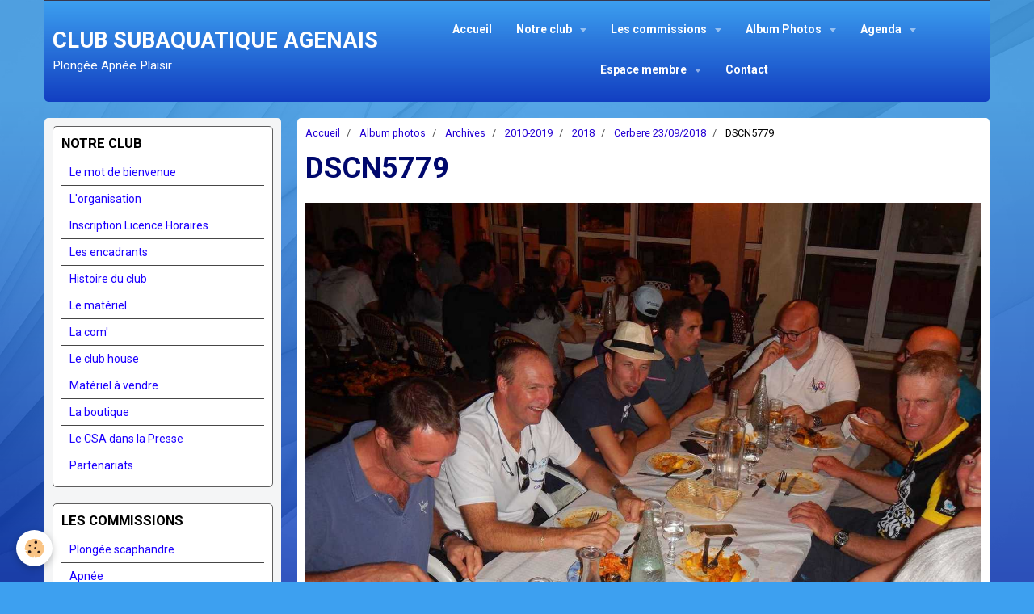

--- FILE ---
content_type: text/html; charset=UTF-8
request_url: https://www.agenplongee.com/album/archives/2010-2019/cat-2018/cerbere-23-09-2018/dscn5779.html
body_size: 67883
content:
    <!DOCTYPE html>
<html lang="fr">
    <head>
        <title>DSCN5779</title>
        <meta name="theme-color" content="rgba(61, 160, 240, 1)">
        <meta name="msapplication-navbutton-color" content="rgba(61, 160, 240, 1)">
        <meta name="apple-mobile-web-app-capable" content="yes">
        <meta name="apple-mobile-web-app-status-bar-style" content="black-translucent">

        <!-- pretty / creative -->
<meta http-equiv="Content-Type" content="text/html; charset=utf-8">
<!--[if IE]>
<meta http-equiv="X-UA-Compatible" content="IE=edge">
<![endif]-->
<meta name="viewport" content="width=device-width, initial-scale=1, maximum-scale=1.0, user-scalable=no">
<meta name="msapplication-tap-highlight" content="no">
  <link rel="image_src" href="https://www.agenplongee.com/medias/album/dscn5779.jpg" />
  <meta property="og:image" content="https://www.agenplongee.com/medias/album/dscn5779.jpg" />
  <link href="//www.agenplongee.com/fr/themes/designlines/60240c355807da2b852d6bf8.css?v=52c09d2949abd2771448c36c14ba1068" rel="stylesheet">
  <link rel="canonical" href="https://www.agenplongee.com/album/archives/2010-2019/cat-2018/cerbere-23-09-2018/dscn5779.html">
<meta name="generator" content="e-monsite (e-monsite.com)">

<link rel="icon" href="https://www.agenplongee.com/medias/site/favicon/logo-csa-vecteur-2e-mini2.jpg">







                
                                    
                
                
                                                                                                                                                                                                            
            <link href="https://fonts.googleapis.com/css?family=Roboto:300,400,700&display=swap" rel="stylesheet">
        
        <link href="https://maxcdn.bootstrapcdn.com/font-awesome/4.7.0/css/font-awesome.min.css" rel="stylesheet">

        <link href="//www.agenplongee.com/themes/combined.css?v=6_1665404070_1355" rel="stylesheet">

        <!-- EMS FRAMEWORK -->
        <script src="//www.agenplongee.com/medias/static/themes/ems_framework/js/jquery.min.js"></script>
        <!-- HTML5 shim and Respond.js for IE8 support of HTML5 elements and media queries -->
        <!--[if lt IE 9]>
        <script src="//www.agenplongee.com/medias/static/themes/ems_framework/js/html5shiv.min.js"></script>
        <script src="//www.agenplongee.com/medias/static/themes/ems_framework/js/respond.min.js"></script>
        <![endif]-->

        <script src="//www.agenplongee.com/medias/static/themes/ems_framework/js/ems-framework.min.js?v=2086"></script>

        <script src="https://www.agenplongee.com/themes/content.js?v=6_1665404070_1355&lang=fr"></script>

            <script src="//www.agenplongee.com/medias/static/js/rgpd-cookies/jquery.rgpd-cookies.js?v=2086"></script>
    <script>
                                    $(document).ready(function() {
            $.RGPDCookies({
                theme: 'ems_framework',
                site: 'www.agenplongee.com',
                privacy_policy_link: '/about/privacypolicy/',
                cookies: [{"id":null,"favicon_url":"https:\/\/ssl.gstatic.com\/analytics\/20210414-01\/app\/static\/analytics_standard_icon.png","enabled":true,"model":"google_analytics","title":"Google Analytics","short_description":"Permet d'analyser les statistiques de consultation de notre site","long_description":"Indispensable pour piloter notre site internet, il permet de mesurer des indicateurs comme l\u2019affluence, les produits les plus consult\u00e9s, ou encore la r\u00e9partition g\u00e9ographique des visiteurs.","privacy_policy_url":"https:\/\/support.google.com\/analytics\/answer\/6004245?hl=fr","slug":"google-analytics"},{"id":null,"favicon_url":"","enabled":true,"model":"addthis","title":"AddThis","short_description":"Partage social","long_description":"Nous utilisons cet outil afin de vous proposer des liens de partage vers des plateformes tiers comme Twitter, Facebook, etc.","privacy_policy_url":"https:\/\/www.oracle.com\/legal\/privacy\/addthis-privacy-policy.html","slug":"addthis"}],
                modal_title: 'Gestion\u0020des\u0020cookies',
                modal_description: 'd\u00E9pose\u0020des\u0020cookies\u0020pour\u0020am\u00E9liorer\u0020votre\u0020exp\u00E9rience\u0020de\u0020navigation,\nmesurer\u0020l\u0027audience\u0020du\u0020site\u0020internet,\u0020afficher\u0020des\u0020publicit\u00E9s\u0020personnalis\u00E9es,\nr\u00E9aliser\u0020des\u0020campagnes\u0020cibl\u00E9es\u0020et\u0020personnaliser\u0020l\u0027interface\u0020du\u0020site.',
                privacy_policy_label: 'Consulter\u0020la\u0020politique\u0020de\u0020confidentialit\u00E9',
                check_all_label: 'Tout\u0020cocher',
                refuse_button: 'Refuser',
                settings_button: 'Param\u00E9trer',
                accept_button: 'Accepter',
                callback: function() {
                    // website google analytics case (with gtag), consent "on the fly"
                    if ('gtag' in window && typeof window.gtag === 'function') {
                        if (window.jsCookie.get('rgpd-cookie-google-analytics') === undefined
                            || window.jsCookie.get('rgpd-cookie-google-analytics') === '0') {
                            gtag('consent', 'update', {
                                'ad_storage': 'denied',
                                'analytics_storage': 'denied'
                            });
                        } else {
                            gtag('consent', 'update', {
                                'ad_storage': 'granted',
                                'analytics_storage': 'granted'
                            });
                        }
                    }
                }
            });
        });
    </script>
        <script async src="https://www.googletagmanager.com/gtag/js?id=G-4VN4372P6E"></script>
<script>
    window.dataLayer = window.dataLayer || [];
    function gtag(){dataLayer.push(arguments);}
    
    gtag('consent', 'default', {
        'ad_storage': 'denied',
        'analytics_storage': 'denied'
    });
    
    gtag('js', new Date());
    gtag('config', 'G-4VN4372P6E');
</script>

        
    <!-- Global site tag (gtag.js) -->
        <script async src="https://www.googletagmanager.com/gtag/js?id=UA-67715754-1"></script>
        <script>
        window.dataLayer = window.dataLayer || [];
        function gtag(){dataLayer.push(arguments);}

gtag('consent', 'default', {
            'ad_storage': 'denied',
            'analytics_storage': 'denied'
        });
        gtag('set', 'allow_ad_personalization_signals', false);
                gtag('js', new Date());
        gtag('config', 'UA-67715754-1');
    </script>

        <style>
        #overlay{position:fixed;top:0;left:0;width:100vw;height:100vh;z-index:1001}
                </style>
        <script type="application/ld+json">
    {
        "@context" : "https://schema.org/",
        "@type" : "WebSite",
        "name" : "CLUB SUBAQUATIQUE AGENAIS",
        "url" : "https://www.agenplongee.com/"
    }
</script>
            </head>
    <body id="album_run_archives_2010-2019_cat-2018_cerbere-23-09-2018_dscn5779" class="default">
        
                        <!-- HEADER -->
        <header id="header" class="navbar container" data-fixed="true" data-margin-top="false" data-margin-bottom="true">
            <div id="header-main" data-padding="true">
                                                                            <!-- header -->
                <a class="brand" href="https://www.agenplongee.com/" data-appearance="horizontal">
                                                            <div class="brand-titles">
                                                <span class="brand-title">CLUB SUBAQUATIQUE AGENAIS</span>
                                                                        <div class="brand-subtitle">Plongée  Apnée  Plaisir</div>
                                            </div>
                                    </a>
                
                                <nav id="menu" class="collapse">
                                                                        <ul class="nav navbar-nav">
                    <li>
                <a href="https://www.agenplongee.com/">
                                        Accueil
                </a>
                            </li>
                    <li class="subnav">
                <a href="https://www.agenplongee.com/pages/notre-club/" class="subnav-toggle" data-toggle="subnav" data-animation="slide">
                                        Notre club
                </a>
                                    <ul class="nav subnav-menu">
                                                    <li>
                                <a href="https://www.agenplongee.com/pages/notre-club/le-mot/">
                                    Le mot de bienvenue
                                </a>
                                                            </li>
                                                    <li>
                                <a href="https://www.agenplongee.com/pages/notre-club/l-organisat/">
                                    L'organisation
                                </a>
                                                            </li>
                                                    <li class="subnav">
                                <a href="https://www.agenplongee.com/pages/notre-club/horaires/" class="subnav-toggle" data-toggle="subnav" data-animation="slide">
                                    Inscription Licence Horaires
                                </a>
                                                                    <ul class="nav subnav-menu">
                                                                                    <li>
                                                <a href="https://www.agenplongee.com/pages/notre-club/horaires/assurance-1.html">Assurance</a>
                                            </li>
                                                                            </ul>
                                                            </li>
                                                    <li>
                                <a href="https://www.agenplongee.com/pages/notre-club/les-trombines/">
                                    Les encadrants
                                </a>
                                                            </li>
                                                    <li>
                                <a href="https://www.agenplongee.com/pages/notre-club/vie-amour-et-histoire-du-club/">
                                    Histoire du club
                                </a>
                                                            </li>
                                                    <li>
                                <a href="https://www.agenplongee.com/pages/notre-club/le-materiel-les-moyens/">
                                    Le matériel
                                </a>
                                                            </li>
                                                    <li class="subnav">
                                <a href="https://www.agenplongee.com/pages/notre-club/la-com/" class="subnav-toggle" data-toggle="subnav" data-animation="slide">
                                    La com'
                                </a>
                                                                    <ul class="nav subnav-menu">
                                                                                    <li>
                                                <a href="https://www.agenplongee.com/pages/notre-club/la-com/concours-photos.html">Concours photos</a>
                                            </li>
                                                                                    <li>
                                                <a href="https://www.agenplongee.com/pages/notre-club/la-com/concours-photos-vote.html">Concours photos vote</a>
                                            </li>
                                                                                    <li>
                                                <a href="https://www.agenplongee.com/pages/notre-club/la-com/l-odyssee.html">L'Odyssée</a>
                                            </li>
                                                                                    <li>
                                                <a href="https://www.agenplongee.com/pages/notre-club/la-com/prevention-des-risques-de-noyade.html">Prévention des risques</a>
                                            </li>
                                                                                    <li>
                                                <a href="https://www.agenplongee.com/pages/notre-club/la-com/infos-generales.html">Infos générales</a>
                                            </li>
                                                                            </ul>
                                                            </li>
                                                    <li class="subnav">
                                <a href="https://www.agenplongee.com/pages/notre-club/le-bar/" class="subnav-toggle" data-toggle="subnav" data-animation="slide">
                                    Le club house
                                </a>
                                                                    <ul class="nav subnav-menu">
                                                                                    <li>
                                                <a href="https://www.agenplongee.com/pages/notre-club/le-bar/je-cherche-toujours-des-personnes-pour-aider-au-bar.html">Je cherche toujours des person</a>
                                            </li>
                                                                            </ul>
                                                            </li>
                                                    <li>
                                <a href="https://www.agenplongee.com/pages/notre-club/materiel/">
                                    Matériel à vendre
                                </a>
                                                            </li>
                                                    <li>
                                <a href="https://www.agenplongee.com/pages/notre-club/la-boutique/">
                                    La boutique
                                </a>
                                                            </li>
                                                    <li>
                                <a href="https://www.agenplongee.com/pages/notre-club/le-csa-dans-la-presse/">
                                    Le CSA dans la Presse
                                </a>
                                                            </li>
                                                    <li class="subnav">
                                <a href="https://www.agenplongee.com/pages/notre-club/partenariats/" class="subnav-toggle" data-toggle="subnav" data-animation="slide">
                                    Partenariats
                                </a>
                                                                    <ul class="nav subnav-menu">
                                                                                    <li>
                                                <a href="https://www.agenplongee.com/pages/notre-club/partenariats/partenariat-vision-habitat.html">Partenariat Vision Habitat</a>
                                            </li>
                                                                            </ul>
                                                            </li>
                                            </ul>
                            </li>
                    <li class="subnav">
                <a href="https://www.agenplongee.com/pages/les-commissions/" class="subnav-toggle" data-toggle="subnav" data-animation="slide">
                                        Les commissions
                </a>
                                    <ul class="nav subnav-menu">
                                                    <li class="subnav">
                                <a href="https://www.agenplongee.com/pages/les-commissions/technique/" class="subnav-toggle" data-toggle="subnav" data-animation="slide">
                                    Plongée scaphandre
                                </a>
                                                                    <ul class="nav subnav-menu">
                                                                                    <li>
                                                <a href="https://www.agenplongee.com/pages/les-commissions/technique/n1.html">NIVEAU 1</a>
                                            </li>
                                                                                    <li>
                                                <a href="https://www.agenplongee.com/pages/les-commissions/technique/n2.html">NIVEAU 2</a>
                                            </li>
                                                                                    <li>
                                                <a href="https://www.agenplongee.com/pages/les-commissions/technique/n3.html">NIVEAU 3</a>
                                            </li>
                                                                                    <li>
                                                <a href="https://www.agenplongee.com/pages/les-commissions/technique/n4.html">NIVEAU 4</a>
                                            </li>
                                                                                    <li>
                                                <a href="https://www.agenplongee.com/pages/les-commissions/technique/e1-et-2.html">Formation Initiateurs</a>
                                            </li>
                                                                                    <li>
                                                <a href="https://www.agenplongee.com/pages/les-commissions/technique/e-3-et-4.html">Formation Moniteurs</a>
                                            </li>
                                                                                    <li>
                                                <a href="https://www.agenplongee.com/pages/les-commissions/technique/golfech.html">GOLFECH</a>
                                            </li>
                                                                                    <li>
                                                <a href="https://www.agenplongee.com/pages/les-commissions/technique/rifap.html">RIFAP</a>
                                            </li>
                                                                                    <li>
                                                <a href="https://www.agenplongee.com/pages/les-commissions/technique/cours-theoriques.html">Cours théoriques</a>
                                            </li>
                                                                                    <li>
                                                <a href="https://www.agenplongee.com/pages/les-commissions/technique/histoire-de-la-plongee.html">Histoire de la plongée</a>
                                            </li>
                                                                                    <li>
                                                <a href="https://www.agenplongee.com/pages/les-commissions/technique/plonger-responsable.html">Plonger responsable</a>
                                            </li>
                                                                            </ul>
                                                            </li>
                                                    <li class="subnav">
                                <a href="https://www.agenplongee.com/pages/les-commissions/apnee/" class="subnav-toggle" data-toggle="subnav" data-animation="slide">
                                    Apnée
                                </a>
                                                                    <ul class="nav subnav-menu">
                                                                                    <li>
                                                <a href="https://www.agenplongee.com/pages/les-commissions/apnee/news.html">ACTIVITES 2025/2026</a>
                                            </li>
                                                                                    <li>
                                                <a href="https://www.agenplongee.com/pages/les-commissions/apnee/competition.html">COMPETITION</a>
                                            </li>
                                                                                    <li>
                                                <a href="https://www.agenplongee.com/pages/les-commissions/apnee/formation.html">FORMATION</a>
                                            </li>
                                                                                    <li>
                                                <a href="https://www.agenplongee.com/pages/les-commissions/apnee/planning-apnee.html">COURS THEORIQUES</a>
                                            </li>
                                                                                    <li>
                                                <a href="https://www.agenplongee.com/pages/les-commissions/apnee/aquasud.html">AQUASUD & GOLFECH : Photos</a>
                                            </li>
                                                                                    <li>
                                                <a href="https://www.agenplongee.com/pages/les-commissions/apnee/stages.html">STAGES - Piscine, fosse ou mer</a>
                                            </li>
                                                                                    <li>
                                                <a href="https://www.agenplongee.com/pages/les-commissions/apnee/jeux.html">JEUX DE L'APNEE</a>
                                            </li>
                                                                            </ul>
                                                            </li>
                                                    <li>
                                <a href="https://www.agenplongee.com/pages/les-commissions/bio/">
                                    Biologie
                                </a>
                                                            </li>
                                                    <li>
                                <a href="https://www.agenplongee.com/pages/les-commissions/audio/">
                                    Audiovisuelle
                                </a>
                                                            </li>
                                                    <li>
                                <a href="https://www.agenplongee.com/pages/les-commissions/nage/">
                                    Nage en eaux vives
                                </a>
                                                            </li>
                                                    <li>
                                <a href="https://www.agenplongee.com/pages/les-commissions/section/">
                                    Section jeunes/enfants
                                </a>
                                                            </li>
                                                    <li>
                                <a href="https://www.agenplongee.com/pages/les-commissions/nage-1/">
                                    Nage loisir
                                </a>
                                                            </li>
                                                    <li>
                                <a href="https://www.agenplongee.com/pages/les-commissions/medicale-et-prevention/">
                                    Médicale et prévention
                                </a>
                                                            </li>
                                                    <li>
                                <a href="https://www.agenplongee.com/pages/les-commissions/plongee-souterraine/">
                                    Plongée souterraine
                                </a>
                                                            </li>
                                                    <li>
                                <a href="https://www.agenplongee.com/pages/les-commissions/psp/">
                                    PSP
                                </a>
                                                            </li>
                                                    <li>
                                <a href="https://www.agenplongee.com/pages/les-commissions/juri/">
                                    Juridique
                                </a>
                                                            </li>
                                                    <li class="subnav">
                                <a href="https://www.agenplongee.com/pages/les-commissions/retour-de-la-baise/" class="subnav-toggle" data-toggle="subnav" data-animation="slide">
                                    Descente de la Baïse
                                </a>
                                                                    <ul class="nav subnav-menu">
                                                                                    <li>
                                                <a href="https://www.agenplongee.com/pages/les-commissions/retour-de-la-baise/infos-quillan.html">Quillan 30/31 mai 2015</a>
                                            </li>
                                                                                    <li>
                                                <a href="https://www.agenplongee.com/pages/les-commissions/retour-de-la-baise/week-end-sensations-2016.html">Laruns 11/12 juin 2016</a>
                                            </li>
                                                                                    <li>
                                                <a href="https://www.agenplongee.com/pages/les-commissions/retour-de-la-baise/radeaux-2021.html">Radeaux 2021</a>
                                            </li>
                                                                            </ul>
                                                            </li>
                                                    <li>
                                <a href="https://www.agenplongee.com/pages/les-commissions/sport-et-sante/">
                                    Sport et santé
                                </a>
                                                            </li>
                                            </ul>
                            </li>
                    <li class="subnav">
                <a href="https://www.agenplongee.com/album/" class="subnav-toggle" data-toggle="subnav" data-animation="slide">
                                        Album Photos
                </a>
                                    <ul class="nav subnav-menu">
                                                    <li>
                                <a href="https://www.agenplongee.com/album/repas-25-janvier/">
                                    Repas 25/01/2025
                                </a>
                                                            </li>
                                                    <li>
                                <a href="https://www.agenplongee.com/album/victoires-du-sport-2024/">
                                    Victoires du Sport 2024
                                </a>
                                                            </li>
                                                    <li>
                                <a href="https://www.agenplongee.com/album/30-ans-d-aquasud/">
                                    30 ans d'Aquasud
                                </a>
                                                            </li>
                                                    <li>
                                <a href="https://www.agenplongee.com/album/cd-05-11-2024/">
                                    CD 05/11/2024
                                </a>
                                                            </li>
                                                    <li>
                                <a href="https://www.agenplongee.com/album/la-ciotat-10-2024/">
                                    La Ciotat 10/2024
                                </a>
                                                            </li>
                                                    <li>
                                <a href="https://www.agenplongee.com/album/ag-et-repas-05-10-2024/">
                                    AG et repas 05/10/2024
                                </a>
                                                            </li>
                                                    <li>
                                <a href="https://www.agenplongee.com/album/cerbere-09-2024/">
                                    Cerbère 09/2024
                                </a>
                                                            </li>
                                                    <li>
                                <a href="https://www.agenplongee.com/album/l-estartit-09-2024/">
                                    L'Estartit 09/2024
                                </a>
                                                            </li>
                                                    <li class="subnav">
                                <a href="https://www.agenplongee.com/album/archives/" class="subnav-toggle" data-toggle="subnav" data-animation="slide">
                                    Archives
                                </a>
                                                                    <ul class="nav subnav-menu">
                                                                                    <li>
                                                <a href="https://www.agenplongee.com/album/archives/2020-2029/">2020-2029</a>
                                            </li>
                                                                                    <li>
                                                <a href="https://www.agenplongee.com/album/archives/2010-2019/">2010-2019</a>
                                            </li>
                                                                                    <li>
                                                <a href="https://www.agenplongee.com/album/archives/2000-2009/">2000-2009</a>
                                            </li>
                                                                                    <li>
                                                <a href="https://www.agenplongee.com/album/archives/1990-2000/">1990-1999</a>
                                            </li>
                                                                                    <li>
                                                <a href="https://www.agenplongee.com/album/archives/jeunes-enfants/">Jeunes/enfants</a>
                                            </li>
                                                                            </ul>
                                                            </li>
                                            </ul>
                            </li>
                    <li class="subnav">
                <a href="https://www.agenplongee.com/agenda/" class="subnav-toggle" data-toggle="subnav" data-animation="slide">
                                        Agenda
                </a>
                                    <ul class="nav subnav-menu">
                                                    <li class="subnav">
                                <a href="https://www.agenplongee.com/agenda/golfech/" class="subnav-toggle" data-toggle="subnav" data-animation="slide">
                                    GOLFECH
                                </a>
                                                                    <ul class="nav subnav-menu">
                                                                                    <li>
                                                <a href="https://www.agenplongee.com/agenda/golfech/golfech-fosse.html">Golfech (Fosse)</a>
                                            </li>
                                                                            </ul>
                                                            </li>
                                                    <li>
                                <a href="https://www.agenplongee.com/agenda/club/">
                                    CLUB
                                </a>
                                                            </li>
                                                    <li class="subnav">
                                <a href="https://www.agenplongee.com/agenda/apnee/" class="subnav-toggle" data-toggle="subnav" data-animation="slide">
                                    APNEE
                                </a>
                                                                    <ul class="nav subnav-menu">
                                                                                    <li>
                                                <a href="https://www.agenplongee.com/agenda/apnee/3e-manche-de-coupe-de-france-d-apnee.html">3è Manche de Coupe de France d'apnée</a>
                                            </li>
                                                                            </ul>
                                                            </li>
                                                    <li>
                                <a href="https://www.agenplongee.com/agenda/les-60-ans-du-c-s-a.html">
                                    Les 60 ans du C.S.A.
                                </a>
                                                            </li>
                                            </ul>
                            </li>
                    <li class="subnav">
                <a href="https://www.agenplongee.com/pages/pages-membres/" class="subnav-toggle" data-toggle="subnav" data-animation="slide">
                                        Espace membre
                </a>
                                    <ul class="nav subnav-menu">
                                                    <li>
                                <a href="https://www.agenplongee.com/pages/pages-membres/mon-profil.html">
                                    Mon profil
                                </a>
                                                            </li>
                                                    <li>
                                <a href="https://www.agenplongee.com/pages/pages-membres/estartit-5-6-7-septembre-2026-1768770046.html">
                                    Estartit 5, 6 et 7 septembre 2026
                                </a>
                                                            </li>
                                                    <li>
                                <a href="https://www.agenplongee.com/pages/pages-membres/banuyls-6-et-7-juin-2026.html">
                                    BANUYLS 6 et 7 juin 2026
                                </a>
                                                            </li>
                                                    <li>
                                <a href="https://www.agenplongee.com/pages/pages-membres/cala-montjoi-8-9-et-10-mai-2026.html">
                                    CALA MONTJOI 8, 9 et 10 Mai 2026
                                </a>
                                                            </li>
                                                    <li>
                                <a href="https://www.agenplongee.com/pages/pages-membres/l-escala-du-22-au-25-mai-2026.html">
                                    L'Escala du 22 au 25 mai 2026
                                </a>
                                                            </li>
                                                    <li>
                                <a href="https://www.agenplongee.com/pages/pages-membres/documents-membres.html">
                                    Documents MEMBRES
                                </a>
                                                            </li>
                                                    <li>
                                <a href="https://www.agenplongee.com/pages/pages-membres/documents.html">
                                    Documents MONITEURS
                                </a>
                                                            </li>
                                                    <li>
                                <a href="https://www.agenplongee.com/pages/pages-membres/sorties-club.html">
                                    Sorties club
                                </a>
                                                            </li>
                                                    <li>
                                <a href="https://www.agenplongee.com/pages/pages-membres/organisation-bar.html">
                                    Organisation bar
                                </a>
                                                            </li>
                                            </ul>
                            </li>
                    <li>
                <a href="https://www.agenplongee.com/contact/contact.html">
                                        Contact
                </a>
                            </li>
            </ul>

                                                            </nav>
                
                            </div>
            <div id="header-buttons" data-retract="true">
                                <button class="btn btn-link navbar-toggle header-btn" data-toggle="collapse" data-target="#menu" data-orientation="horizontal">
                    <i class="fa fa-bars fa-lg"></i>
                </button>
                
                
                
                
                            </div>
                                                                                        
                        <div id="readingprogress" class="visible-desktop">
                <div></div>
            </div>
                    </header>
        <!-- //HEADER -->

        
        <!-- WRAPPER -->
        <div id="wrapper" class="container">
            
            <!-- CONTENT -->
            <div id="content">
                <!-- MAIN -->
                <section id="main" data-order="2">

                                            <!-- BREADCRUMBS -->
                           <ol class="breadcrumb">
                  <li>
            <a href="https://www.agenplongee.com/">Accueil</a>
        </li>
                        <li>
            <a href="https://www.agenplongee.com/album/">Album photos</a>
        </li>
                        <li>
            <a href="https://www.agenplongee.com/album/archives/">Archives</a>
        </li>
                        <li>
            <a href="https://www.agenplongee.com/album/archives/2010-2019/">2010-2019</a>
        </li>
                        <li>
            <a href="https://www.agenplongee.com/album/archives/2010-2019/cat-2018/">2018</a>
        </li>
                        <li>
            <a href="https://www.agenplongee.com/album/archives/2010-2019/cat-2018/cerbere-23-09-2018/">Cerbere 23/09/2018</a>
        </li>
                        <li class="active">
            DSCN5779
         </li>
            </ol>
                        <!-- //BREADCRUMBS -->
                    
                    
                    
                                        
                                        
                                        <div class="view view-album" id="view-item" data-category="cerbere-23-09-2018" data-id-album="5baf31fbfb475ba3d0825537">
    <h1 class="view-title">DSCN5779</h1>
    <div id="site-module" class="site-module" data-itemid="4e821384afde6fde4dbcbd76" data-siteid="4e8213831f2c6fde4dbc3851"></div>

    

    <p class="text-center">
        <img src="https://www.agenplongee.com/medias/album/dscn5779.jpg" alt="DSCN5779">
    </p>

    <ul class="category-navigation">
        <li>
                            <a href="https://www.agenplongee.com/album/archives/2010-2019/cat-2018/cerbere-23-09-2018/dscn5778.html" class="btn btn-default">
                    <i class="fa fa-angle-left fa-lg"></i>
                    <img src="https://www.agenplongee.com/medias/album/dscn5778.jpg?fx=c_80_80" width="80" alt="">
                </a>
                    </li>

        <li>
            <a href="https://www.agenplongee.com/album/archives/2010-2019/cat-2018/cerbere-23-09-2018/" class="btn btn-small btn-default">Retour</a>
        </li>

        <li>
                            <a href="https://www.agenplongee.com/album/archives/2010-2019/cat-2018/cerbere-23-09-2018/dscn5780.html" class="btn btn-default">
                    <img src="https://www.agenplongee.com/medias/album/dscn5780.jpg?fx=c_80_80" width="80" alt="">
                    <i class="fa fa-angle-right fa-lg"></i>
                </a>
                    </li>
    </ul>

    

<div class="plugins">
               <div id="social-4e8213832a7e6fde4dbc1d02" class="plugin" data-plugin="social">
    <div class="a2a_kit a2a_kit_size_32 a2a_default_style">
        <a class="a2a_dd" href="https://www.addtoany.com/share"></a>
        <a class="a2a_button_facebook"></a>
        <a class="a2a_button_twitter"></a>
        <a class="a2a_button_email"></a>
    </div>
    <script>
        var a2a_config = a2a_config || {};
        a2a_config.onclick = 1;
        a2a_config.locale = "fr";
    </script>
    <script async src="https://static.addtoany.com/menu/page.js"></script>
</div>    
    
    </div>
</div>

                </section>
                <!-- //MAIN -->

                                <!-- SIDEBAR -->
                <aside id="sidebar" data-fixed="false" data-order="1">
                    <div id="sidebar-wrapper">
                                                                                                                                                                                                                                    <div class="widget" data-id="widget_page_category">
                                        
<div class="widget-title">
    
            <a href="https://www.agenplongee.com/pages/notre-club/">
        <span>
            Notre club
        </span>  

            </a>
        
</div>

                                        <div id="widget1" class="widget-content" data-role="widget-content">
                                            
                                                                                        
                                                                                                <ul class="nav nav-list" data-addon="pages">
                                <li data-category="le-mot">
                <a href="https://www.agenplongee.com/pages/notre-club/le-mot/">
                    Le mot de bienvenue
                                    </a>
                            </li>
                        <li data-category="l-organisat">
                <a href="https://www.agenplongee.com/pages/notre-club/l-organisat/">
                    L'organisation
                                    </a>
                            </li>
                        <li data-category="horaires">
                <a href="https://www.agenplongee.com/pages/notre-club/horaires/">
                    Inscription Licence Horaires
                                    </a>
                            </li>
                        <li data-category="les-trombines">
                <a href="https://www.agenplongee.com/pages/notre-club/les-trombines/">
                    Les encadrants
                                    </a>
                            </li>
                        <li data-category="vie-amour-et-histoire-du-club">
                <a href="https://www.agenplongee.com/pages/notre-club/vie-amour-et-histoire-du-club/">
                    Histoire du club
                                    </a>
                            </li>
                        <li data-category="le-materiel-les-moyens">
                <a href="https://www.agenplongee.com/pages/notre-club/le-materiel-les-moyens/">
                    Le matériel
                                    </a>
                            </li>
                        <li data-category="la-com">
                <a href="https://www.agenplongee.com/pages/notre-club/la-com/">
                    La com'
                                    </a>
                            </li>
                        <li data-category="le-bar">
                <a href="https://www.agenplongee.com/pages/notre-club/le-bar/">
                    Le club house
                                    </a>
                            </li>
                        <li data-category="materiel">
                <a href="https://www.agenplongee.com/pages/notre-club/materiel/">
                    Matériel à vendre
                                    </a>
                            </li>
                        <li data-category="la-boutique">
                <a href="https://www.agenplongee.com/pages/notre-club/la-boutique/">
                    La boutique
                                    </a>
                            </li>
                        <li data-category="le-csa-dans-la-presse">
                <a href="https://www.agenplongee.com/pages/notre-club/le-csa-dans-la-presse/">
                    Le CSA dans la Presse
                                    </a>
                            </li>
                        <li data-category="partenariats">
                <a href="https://www.agenplongee.com/pages/notre-club/partenariats/">
                    Partenariats
                                    </a>
                            </li>
                          
            </ul>
    

                                        </div>
                                    </div>
                                    
                                                                                                                                                                                                                                                                                                                                                                                                    <div class="widget" data-id="widget_page_category">
                                        
<div class="widget-title">
    
            <a href="https://www.agenplongee.com/pages/les-commissions/">
        <span>
            Les commissions
        </span>  

            </a>
        
</div>

                                        <div id="widget2" class="widget-content" data-role="widget-content">
                                            
                                                                                        
                                                                                                <ul class="nav nav-list" data-addon="pages">
                                <li data-category="technique">
                <a href="https://www.agenplongee.com/pages/les-commissions/technique/">
                    Plongée scaphandre
                                    </a>
                            </li>
                        <li data-category="apnee">
                <a href="https://www.agenplongee.com/pages/les-commissions/apnee/">
                    Apnée
                                    </a>
                            </li>
                        <li data-category="bio">
                <a href="https://www.agenplongee.com/pages/les-commissions/bio/">
                    Biologie
                                    </a>
                            </li>
                        <li data-category="audio">
                <a href="https://www.agenplongee.com/pages/les-commissions/audio/">
                    Audiovisuelle
                                    </a>
                            </li>
                        <li data-category="nage">
                <a href="https://www.agenplongee.com/pages/les-commissions/nage/">
                    Nage en eaux vives
                                    </a>
                            </li>
                        <li data-category="section">
                <a href="https://www.agenplongee.com/pages/les-commissions/section/">
                    Section jeunes/enfants
                                    </a>
                            </li>
                        <li data-category="nage-1">
                <a href="https://www.agenplongee.com/pages/les-commissions/nage-1/">
                    Nage loisir
                                    </a>
                            </li>
                        <li data-category="medicale-et-prevention">
                <a href="https://www.agenplongee.com/pages/les-commissions/medicale-et-prevention/">
                    Médicale et prévention
                                    </a>
                            </li>
                        <li data-category="plongee-souterraine">
                <a href="https://www.agenplongee.com/pages/les-commissions/plongee-souterraine/">
                    Plongée souterraine
                                    </a>
                            </li>
                        <li data-category="psp">
                <a href="https://www.agenplongee.com/pages/les-commissions/psp/">
                    PSP
                                    </a>
                            </li>
                        <li data-category="juri">
                <a href="https://www.agenplongee.com/pages/les-commissions/juri/">
                    Juridique
                                    </a>
                            </li>
                        <li data-category="retour-de-la-baise">
                <a href="https://www.agenplongee.com/pages/les-commissions/retour-de-la-baise/">
                    Descente de la Baïse
                                    </a>
                            </li>
                        <li data-category="sport-et-sante">
                <a href="https://www.agenplongee.com/pages/les-commissions/sport-et-sante/">
                    Sport et santé
                                    </a>
                            </li>
                          
            </ul>
    

                                        </div>
                                    </div>
                                    
                                                                                                                                                                                                                                                                                                                                        <div class="widget" data-id="widget_event_comingup">
                                        
<div class="widget-title">
    
        <span>
            AGENDA
        </span>  

        
</div>

                                        <div id="widget3" class="widget-content" data-role="widget-content">
                                            
                                                                                        
                                                                                                <ul class="media-list media-stacked" data-addon="agenda">
                    <li class="media" data-category="apnee">
                                <div class="media-body">
                                            <p class="media-heading"><a href="https://www.agenplongee.com/agenda/apnee/3e-manche-de-coupe-de-france-d-apnee.html">3è Manche de Coupe de France d'apnée</a></p>
                                        <p class="media-subheading">
                                                    <span class="date-start">Du 31/01/2026</span> <span class="date-end">au 01/02/2026</span>
                                                                                            </p>
                                                                                <p>3è Manche de Coupe de France d'apnée à Agen (piscine Aquasud)
31 janvier et 1er février 2026



Programme compétition :
Samedi :
après-midi : mono ...</p>
                                    </div>
            </li>
                    <li class="media" data-category="golfech">
                                <div class="media-body">
                                            <p class="media-heading"><a href="https://www.agenplongee.com/agenda/golfech/golfech-fosse.html">Golfech (Fosse)</a></p>
                                        <p class="media-subheading">
                                                    <span class="date">Le 19/02/2026</span>
                                                                                                            <span class="time-start">de 19:00</span> <span class="time-end">à 21:00</span>
                                                                                                </p>
                                                                                <p>Entrainement à la fosse de Golfech (10m) pour les licenciés du C.S.A. (Plongeurs et apneistes)

Cloture des inscriptions le dimanche 15 Fevrier.

Lien ...</p>
                                    </div>
            </li>
                    <li class="media">
                                <div class="media-body">
                                            <p class="media-heading"><a href="https://www.agenplongee.com/agenda/les-60-ans-du-c-s-a.html">Les 60 ans du C.S.A.</a></p>
                                        <p class="media-subheading">
                                                    <span class="date">Le 07/03/2026</span>
                                                                                                            <span class="time">à 19:00</span>
                                                                                                </p>
                                            <ul class="media-infos">
                                                            <li data-role="place">
                                    Salle des fêtes  -  Sauvagnas                                </li>
                                                                                </ul>
                                                                                <p>

 

Lien pour l'inscription : ici
</p>
                                    </div>
            </li>
            </ul>

                                        </div>
                                    </div>
                                    
                                                                                                                                                                                                                                                                                                                                        <div class="widget" data-id="widget_member">
                                        
<div class="widget-title">
    
        <span>
            Espace membre
        </span>  

        
</div>

                                        <div id="widget4" class="widget-content" data-role="widget-content">
                                            
                                                                                        
                                                                                            <form method="post" action="https://www.agenplongee.com/members/connect">
        <div class="control-group control-type-text has-required">
            <span class="as-label hide">Login</span>
            <div class="controls">
                <input type="text" name="username" value="" placeholder="Login">
            </div>
        </div>

        <div class="control-group control-type-password has-required">
            <span class="as-label hide">Mot de passe</span>
            <div class="controls">
                <input type="password" name="passwd" value="" placeholder="Mot de passe">
            </div>
        </div>

        <div class="control-group control-type-checkbox">
            <div class="controls">
                <label for="rememberme" class="checkbox">
                    <input type="checkbox" name="rememberme" value="1" id="rememberme">
                    Rester connecté
                </label>
            </div>
        </div>

        <div class="control-group">
            <div class="controls">
                <small>
                                            <a href="https://www.agenplongee.com/members/subscribe">Créer un compte</a> |
                                        <a href="https://www.agenplongee.com/members/passwordlost">Mot de passe perdu ?</a>
                </small>
            </div>
        </div>

        <div class="control-group form-actions">
            <div class="controls">
                <button type="submit" name="s" class="btn btn-primary">Valider</button>
                <p hidden><a class="login-button btn btn-primary login-with-google-button" href="/members/login/google"><i class="fa fa-google btn-icon"></i> Se connecter avec Google</a></p>
            </div>
        </div>
    </form>

                                        </div>
                                    </div>
                                    
                                                                                                                                                                                                                                                                                                                                        <div class="widget" data-id="widget_newsletter">
                                        
<div class="widget-title">
    
            <a href="https://www.agenplongee.com/newsletters/">
        <span>
            Newsletter
        </span>  

            </a>
        
</div>

                                        <div id="widget5" class="widget-content" data-role="widget-content">
                                            
                                                                                        
                                                                                        <form action="https://www.agenplongee.com/newsletters/subscribe" method="post">
    <div class="control-group control-type-email has-required">
        <span class="as-label hide">E-mail</span>
        <div class="input-group">
        	<div class="input-group-addon">
				<i class="fa fa-envelope-o"></i>
			</div>
            <input id="email" type="email" name="email" value="" placeholder="E-mail">
            <div class="input-group-btn">
                <button type="submit" class="btn btn-primary">OK</button>
            </div>
        </div>
    </div>
</form>
                                        </div>
                                    </div>
                                    
                                                                                                                                                                                                                                                                                                                                        <div class="widget" data-id="widget_contactinfo">
                                        
<div class="widget-title" data-content="img">
    
            <a href="https://www.agenplongee.com/contact/contact.html">
        <span>
            <img src="https://www.agenplongee.com/medias/images/logo-contact.png?fx=r_35_35" alt="Contact">
        </span>  

            </a>
        
</div>

                                        <div id="widget6" class="widget-content" data-role="widget-content">
                                            
                                                                                        
                                                                                        <address>
<strong>Contact</strong>



</address>





                                        </div>
                                    </div>
                                    
                                                                                                                                                                        </div>
                </aside>
                <!-- //SIDEBAR -->
                            </div>
            <!-- //CONTENT -->
        </div>
        <!-- //WRAPPER -->

                <!-- FOOTER -->
        <footer id="footer" class="container">
                            <div id="footer-wrapper">
                                        <!-- CUSTOMIZE AREA -->
                    <div id="bottom-site">
                                                    <div id="rows-60240c355807da2b852d6bf8" class="rows" data-total-pages="1" data-current-page="1">
                                                            
                
                        
                        
                                
                                <div class="row-container rd-1 page_1">
            	<div class="row-content">
        			                        			    <div class="row" data-role="line">

                    
                                                
                                                                        
                                                
                                                
						                                                                                    
                                        				<div data-role="cell" class="column" style="width:25.5%">
            					<div id="cell-5dcd666935035ba3d08250ad" class="column-content">            							<p><span style="font-size:16px;"><span style="font-family:arial,helvetica,sans-serif;"><span style="color: rgb(0, 0, 0);">Club Subaquatique Agenais<br />
358 avenue de Stalingrad - 47000 AGEN</span><br />
<a href="https://www.agenplongee.com/contact/contact.html" target="_self">Contact</a></span></span></p>

            						            					</div>
            				</div>
																		
                                                
                                                                        
                                                
                                                
						                                                                                    
                                        				<div data-role="cell" class="column" style="width:74.5%">
            					<div id="cell-5dcd666935075ba3d08281f1" class="column-content">            							<p><a href="https://www.facebook.com/Club-Subaquatique-Agenais-1452272145009677/timeline/" target="_blank" title="Facebook C.S.A."><img alt="Logo facebook 2" class="img-center" src="/medias/images/facebook-new.jpg" style="width: 50px; height: 49px; float: left;" /></a> &nbsp;&nbsp;&nbsp;&nbsp; <a href="https://ffessm.fr/" target="_blank" title="Logo FFESSM"><img alt="Logo ffessm" src="/medias/images/logo-ffessm1.jpg?fx=r_550_550" style="width: 51px; height: 50px;" /></a>&nbsp; &nbsp;&nbsp; <a href="https://ffessm-csna.fr/" target="_blank" title="Logo csna nouvelle aquitaine ffessm"><img alt="Logo csna nouvelle aquitaine ffessm 3" src="/medias/images/logo-csna-nouvelle-aquitaine-ffessm-3.jpg?fx=r_550_550" style="width: 77px; height: 50px;" /></a>&nbsp;&nbsp;&nbsp; <a href="https://bfh.ffessm-csna.fr/" target="_blank" title="Logo BFH"><img alt="Logo bfh" src="/medias/images/logo-bfh.jpg?fx=r_550_550" style="width: 62px; height: 62px;" /></a>&nbsp;&nbsp; <a href="https://www.medical-ortho.com/" target="_blank" title="Medical ortho"><img alt="Medical ortho" src="/medias/images/medical-ortho.jpg" style="width: 106px; height: 45px;" /></a><span style="font-size:16px;"><span style="font-family:arial,helvetica,sans-serif;">&nbsp;&nbsp; <a href="https://www.agen.fr/" target="_blank" title="Ville d'Agen"><img alt="Logo ville d agen 2" src="/medias/images/logo-ville-d-agen-2.png?fx=c_100_100" style="width: 62px; height: 62px;" /></a></span></span>&nbsp;&nbsp; <span style="font-size:16px;"><span style="font-family:arial,helvetica,sans-serif;"><a href="https://www.agglo-agen.net/" target="_blank" title="Agglo d'Agen"><img alt="Logo agglo d agen 2" src="/medias/images/logo-agglo-d-agen-2.jpg" style="width: 100px; height: 55px;" /></a></span></span> &nbsp; <span style="font-size:16px;"><span style="font-family:arial,helvetica,sans-serif;"><a href="https://www.lotetgaronne.fr/accueil" target="_blank" title="Logo departement lot et garonne"><img alt="Logo departement lot et garonne" src="/medias/images/logo-departement-lot-et-garonne.jpg" style="width: 147px; height: 43px;" /></a></span></span>&nbsp; <a href="https://www.petitbleu.fr/communes/agen,47001/" target="_blank" title="Le Petit Bleu"><img alt="Petit bleu" src="/medias/images/petit-bleu.png" style="width: 172px; height: 40px;" /></a> &nbsp; <a href="https://www.47fm.net/" target="_blank" title="47FM"><img alt="47fm 1" src="/medias/images/47fm-1.jpg" style="width: 97px; height: 50px;" /></a>&nbsp;</p>

            						            					</div>
            				</div>
																		        			</div>
                            		</div>
                        	</div>
						</div>

                                            </div>
                    
                                    </div>

                                                        
                                    
                                    </footer>
        <!-- //FOOTER -->
        
        
                <div id="overlay" class="hide"></div>
        
        <script src="//www.agenplongee.com/medias/static/themes/ems_framework/js/jquery.mobile.custom.min.js"></script>
        <script src="//www.agenplongee.com/medias/static/themes/ems_framework/js/jquery.zoom.min.js"></script>
        <script src="//www.agenplongee.com/medias/static/themes/ems_framework/js/imagelightbox.min.js"></script>
        <script src="https://www.agenplongee.com/themes/custom.js?v=6_1665404070_1355"></script>
        
            

 
    
						 	 





            </body>
</html>
